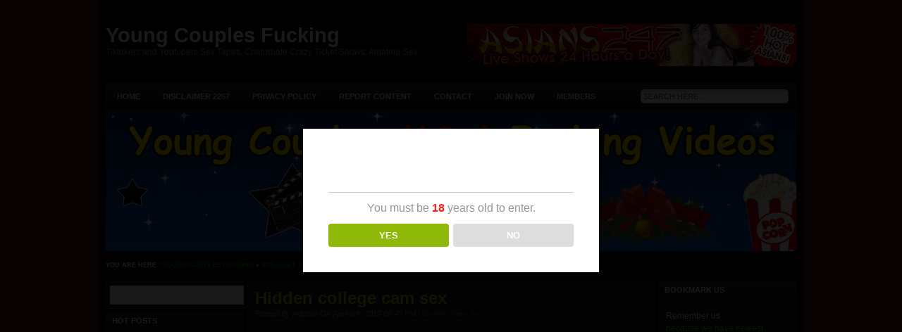

--- FILE ---
content_type: text/html; charset=UTF-8
request_url: http://www.young-couples.com/hidden-college-cam-sex/
body_size: 34202
content:
<!DOCTYPE html PUBLIC "-//W3C//DTD XHTML 1.0 Transitional//EN" "http://www.w3.org/TR/xhtml1/DTD/xhtml1-transitional.dtd"><html xmlns="http://www.w3.org/1999/xhtml" lang="en-US">
<head>
<meta http-equiv="Content-Type" content="text/html; charset=UTF-8" />
<title>Hidden college cam sex | Young Couples Fucking</title>
<link href="http://www.young-couples.com/wp-content/themes/shena/style.css" rel="stylesheet" type="text/css" />
<link href="http://www.young-couples.com/wp-content/themes/shena/css/dropmenu.css" rel="stylesheet" type="text/css" />
<link href="http://www.young-couples.com/wp-content/themes/shena/css/comments.css" rel="stylesheet" type="text/css" /> 
 
<link rel="profile" href="http://gmpg.org/xfn/11" />
<link rel="pingback" href="http://www.young-couples.com/xmlrpc.php" />
<script type="text/javascript" src="http://www.young-couples.com/wp-content/themes/shena/js/dropmenu.jquery.js"></script>  
<script type="text/javascript" src="http://www.young-couples.com/wp-content/themes/shena/js/dropmenu.js"></script>   
 
<script type="text/javascript" src="http://s7.addthis.com/js/250/addthis_widget.js"></script>
		<script type="text/javascript">
			window._wpemojiSettings = {"baseUrl":"https:\/\/s.w.org\/images\/core\/emoji\/72x72\/","ext":".png","source":{"concatemoji":"http:\/\/www.young-couples.com\/wp-includes\/js\/wp-emoji-release.min.js?ver=4.5.32"}};
			!function(e,o,t){var a,n,r;function i(e){var t=o.createElement("script");t.src=e,t.type="text/javascript",o.getElementsByTagName("head")[0].appendChild(t)}for(r=Array("simple","flag","unicode8","diversity"),t.supports={everything:!0,everythingExceptFlag:!0},n=0;n<r.length;n++)t.supports[r[n]]=function(e){var t,a,n=o.createElement("canvas"),r=n.getContext&&n.getContext("2d"),i=String.fromCharCode;if(!r||!r.fillText)return!1;switch(r.textBaseline="top",r.font="600 32px Arial",e){case"flag":return r.fillText(i(55356,56806,55356,56826),0,0),3e3<n.toDataURL().length;case"diversity":return r.fillText(i(55356,57221),0,0),a=(t=r.getImageData(16,16,1,1).data)[0]+","+t[1]+","+t[2]+","+t[3],r.fillText(i(55356,57221,55356,57343),0,0),a!=(t=r.getImageData(16,16,1,1).data)[0]+","+t[1]+","+t[2]+","+t[3];case"simple":return r.fillText(i(55357,56835),0,0),0!==r.getImageData(16,16,1,1).data[0];case"unicode8":return r.fillText(i(55356,57135),0,0),0!==r.getImageData(16,16,1,1).data[0]}return!1}(r[n]),t.supports.everything=t.supports.everything&&t.supports[r[n]],"flag"!==r[n]&&(t.supports.everythingExceptFlag=t.supports.everythingExceptFlag&&t.supports[r[n]]);t.supports.everythingExceptFlag=t.supports.everythingExceptFlag&&!t.supports.flag,t.DOMReady=!1,t.readyCallback=function(){t.DOMReady=!0},t.supports.everything||(a=function(){t.readyCallback()},o.addEventListener?(o.addEventListener("DOMContentLoaded",a,!1),e.addEventListener("load",a,!1)):(e.attachEvent("onload",a),o.attachEvent("onreadystatechange",function(){"complete"===o.readyState&&t.readyCallback()})),(a=t.source||{}).concatemoji?i(a.concatemoji):a.wpemoji&&a.twemoji&&(i(a.twemoji),i(a.wpemoji)))}(window,document,window._wpemojiSettings);
		</script>
		<style type="text/css">
img.wp-smiley,
img.emoji {
	display: inline !important;
	border: none !important;
	box-shadow: none !important;
	height: 1em !important;
	width: 1em !important;
	margin: 0 .07em !important;
	vertical-align: -0.1em !important;
	background: none !important;
	padding: 0 !important;
}
</style>
<link rel='stylesheet' id='NextGEN-css'  href='http://www.young-couples.com/wp-content/plugins/nextgen-gallery/css/nggallery.css?ver=1.0.0' type='text/css' media='screen' />
<link rel='stylesheet' id='shutter-css'  href='http://www.young-couples.com/wp-content/plugins/nextgen-gallery/shutter/shutter-reloaded.css?ver=1.3.4' type='text/css' media='screen' />
<link rel='stylesheet' id='contact-form-7-css'  href='http://www.young-couples.com/wp-content/plugins/contact-form-7/includes/css/styles.css?ver=4.5' type='text/css' media='all' />
<link rel='stylesheet' id='dispensary-age-verification-css'  href='http://www.young-couples.com/wp-content/plugins/dispensary-age-verification/public/css/dispensary-age-verification-public.min.css?ver=2.9.0' type='text/css' media='all' />
<script type='text/javascript'>
/* <![CDATA[ */
var shutterSettings = {"msgLoading":"L O A D I N G","msgClose":"Click to Close","imageCount":"1"};
/* ]]> */
</script>
<script type='text/javascript' src='http://www.young-couples.com/wp-content/plugins/nextgen-gallery/shutter/shutter-reloaded.js?ver=1.3.3'></script>
<script type='text/javascript' src='http://www.young-couples.com/wp-includes/js/jquery/jquery.js?ver=1.12.4'></script>
<script type='text/javascript' src='http://www.young-couples.com/wp-includes/js/jquery/jquery-migrate.min.js?ver=1.4.1'></script>
<script type='text/javascript' src='http://www.young-couples.com/wp-content/plugins/nextgen-gallery/js/jquery.cycle.all.min.js?ver=2.9995'></script>
<script type='text/javascript' src='http://www.young-couples.com/wp-content/plugins/nextgen-gallery/js/ngg.slideshow.min.js?ver=1.06'></script>
<script type='text/javascript' src='http://www.young-couples.com/wp-content/plugins/dispensary-age-verification/public/js/js.cookie.js?ver=2.9.0'></script>
<script type='text/javascript'>
/* <![CDATA[ */
var object_name = {"bgImage":"","minAge":"18","imgLogo":"","title":"Age Verification","copy":"You must be [age] years old to enter.","btnYes":"YES","btnNo":"NO","successTitle":"Success!","successText":"You are now being redirected back to the site ...","successMessage":"","failTitle":"Sorry!","failText":"You are not old enough to view the site ...","messageTime":"","redirectOnFail":"","beforeContent":"","afterContent":""};
/* ]]> */
</script>
<script type='text/javascript' src='http://www.young-couples.com/wp-content/plugins/dispensary-age-verification/public/js/dispensary-age-verification-public.js?ver=2.9.0'></script>
<link rel='https://api.w.org/' href='http://www.young-couples.com/wp-json/' />
<link rel="EditURI" type="application/rsd+xml" title="RSD" href="http://www.young-couples.com/xmlrpc.php?rsd" />
<link rel="wlwmanifest" type="application/wlwmanifest+xml" href="http://www.young-couples.com/wp-includes/wlwmanifest.xml" /> 
<link rel='prev' title='Sucking big dick video' href='http://www.young-couples.com/448/' />
<link rel='next' title='Sucking dick on webcam' href='http://www.young-couples.com/sucking-dick-on-webcam/' />
<link rel="canonical" href="http://www.young-couples.com/hidden-college-cam-sex/" />
<link rel='shortlink' href='http://www.young-couples.com/?p=452' />
<link rel="alternate" type="application/json+oembed" href="http://www.young-couples.com/wp-json/oembed/1.0/embed?url=http%3A%2F%2Fwww.young-couples.com%2Fhidden-college-cam-sex%2F" />
<link rel="alternate" type="text/xml+oembed" href="http://www.young-couples.com/wp-json/oembed/1.0/embed?url=http%3A%2F%2Fwww.young-couples.com%2Fhidden-college-cam-sex%2F&#038;format=xml" />
        <style type="text/css">
        .avwp-av-overlay {
            background-image: url();
            background-repeat: no-repeat;
            background-position: center;
            background-size: cover;
            background-attachment: fixed;
            box-sizing: border-box;
        }
        .avwp-av {
            box-shadow: none;
        }
        </style>
    <!-- <meta name="NextGEN" version="1.9.3" /> -->
<link rel="icon" href="http://www.young-couples.com/wp-content/uploads/2016/08/cropped-yc-2-32x32.png" sizes="32x32" />
<link rel="icon" href="http://www.young-couples.com/wp-content/uploads/2016/08/cropped-yc-2-192x192.png" sizes="192x192" />
<link rel="apple-touch-icon-precomposed" href="http://www.young-couples.com/wp-content/uploads/2016/08/cropped-yc-2-180x180.png" />
<meta name="msapplication-TileImage" content="http://www.young-couples.com/wp-content/uploads/2016/08/cropped-yc-2-270x270.png" />
<style type="text/css">#custom-header {
	padding: 0px;
	width: 100%;
	margin-top: 0px;
	margin-right: 0px;
	margin-bottom: 0px;
	margin-left: 0px;
	height: 200px;
	text-align: center;
	display: block;
	clear: both;
	overflow: hidden;
	background-image: url(http://www.young-couples.com/wp-content/uploads/2014/12/bannerchr.jpg);
	background-repeat: no-repeat;
	background-position: center top;
}
</style></head>

<body class="single single-post postid-452 single-format-standard">

<div id="wrapper">
<div id="container">

<div id="header">
<div id="siteinfo">
<div id="site-title">
<a href="http://www.young-couples.com/" title="Young Couples Fucking" rel="home">Young Couples Fucking</a>
</div>
<div id="site-description">Tiktokers and Youtubers Sex Tapes, Chaturbate Crazy Ticket Shows, Amateur Sex</div></div><!-- SITEINFO END -->
<div id="topbanner">
<a href="http://stats.camdough.com/abc_stats.php?wid=100318&cid=103&rid=1&vanity=2131" target="_blank"><img src="http://banners.camdough.com/x1/asians247/468x60.jpg" width="468" height="60" border="0"></a>
</div><!-- TOPBANNER END -->
<div class="clearfix"></div>
</div><!-- HEADER END -->

<div id="navigation">
	<ul id="dropmenu">
<li id="page_item"><a href="http://www.young-couples.com" title="Home">Home</a></li>
<li class="page_item page-item-755"><a href="http://www.young-couples.com/2257-2/">Disclaimer 2257</a></li>
<li class="page_item page-item-817"><a href="http://www.young-couples.com/broken-link/">Privacy policy</a></li>
<li class="page_item page-item-795"><a href="http://www.young-couples.com/report-file/">Report content</a></li>
<li class="page_item page-item-534"><a href="http://www.young-couples.com/contact-us/">Contact</a></li>
<li class="page_item page-item-1237"><a href="http://www.young-couples.com/download/">Join now</a></li>
<li class="page_item page-item-1299"><a href="http://www.young-couples.com/members/">members</a></li>
</ul>
<div id="topsearch">
<form method="get" id="searchform" action="http://www.young-couples.com/">
<input type="text" name="s" id="s" value="Search Here..." onfocus="if (this.value == 'Search Here...') {this.value = '';}" onblur="if (this.value == '') {this.value = 'Search Here...';}" />
<input type="submit" id="searchsubmit" value="Search" />
</form>
</div><!-- TOPSEARCH END -->
<div class="clearfix"></div>
</div><!-- NAVIGATION END -->

<div id="custom-header"></div>

<div id="main">
<div class="innerwrap">
<div id="breadcrumbs"><span>You are here&nbsp;: <a href="http://www.young-couples.com" title="Young Couples Fucking">Young Couples Fucking</a> &raquo; <a href="http://www.young-couples.com/category/full-videos/" title="View all posts in Straight teen sex" >Straight teen sex</a>  &raquo; Hidden college cam sex</span></div>
 
<div id="sidebar1">
<div id="sidebarinner1">
<ul class="sidebar_list">
<li id="search-2" class="widget widget_search"><form role="search" method="get" id="searchform" class="searchform" action="http://www.young-couples.com/">
				<div>
					<label class="screen-reader-text" for="s">Search for:</label>
					<input type="text" value="" name="s" id="s" />
					<input type="submit" id="searchsubmit" value="Search" />
				</div>
			</form></li><li id="advancedrandomposts-2" class="widget widget_advancedrandomposts"><h6>Hot Posts</h6><ul class="advanced-random-posts"><li><a href="http://www.young-couples.com/amateur-teen-3some/" title="Amateur teen 3some" ><img src="http://www.young-couples.com/wp-content/uploads/2016/04/boy-jerking-off-while-his-friend-is-fucking-6-150x150.jpg" title="Amateur teen 3some" class="random-posts-thumb"  />Amateur teen 3some</a></li>
<li><a href="http://www.young-couples.com/horny-amateur-boy-fucks-girl/" title="Horny amateur boy fucks girl" ><img src="http://www.young-couples.com/wp-content/uploads/2016/11/amateur-pervert-18yo-boy-fucking-girl2-150x150.jpg" title="Horny amateur boy fucks girl" class="random-posts-thumb"  />Horny amateur boy fucks girl</a></li>
<li><a href="http://www.young-couples.com/riding-and-sucking-huge-teen-cock/" title="Riding and sucking huge teen cock" ><img src="http://www.young-couples.com/wp-content/uploads/2020/10/Tall-dude-fucking-slim-horny-girl-2-150x150.jpg" title="Riding and sucking huge teen cock" class="random-posts-thumb"  />Riding and sucking huge teen cock</a></li>
<li><a href="http://www.young-couples.com/amateur-3some-fucking-hot-vid/" title="Amateur 3some fucking hot vid" ><img src="http://www.young-couples.com/wp-content/uploads/2022/06/Insta-influencers-and-best-friends-fucking-some-slut-6-150x150.jpg" title="Amateur 3some fucking hot vid" class="random-posts-thumb"  />Amateur 3some fucking hot vid</a></li>
<li><a href="http://www.young-couples.com/tiktoker-cumming-2/" title="Tiktoker cumming" ><img src="http://www.young-couples.com/wp-content/uploads/2024/07/tiktoker-fucking-her-Throat-92-150x150.jpg" title="Tiktoker cumming" class="random-posts-thumb"  />Tiktoker cumming</a></li>
<li><a href="http://www.young-couples.com/crazy-tiket-show/" title="Crazy Tiket Show" ><img src="http://www.young-couples.com/wp-content/uploads/2021/04/CB-Crazy-Tiket-Show-1-150x150.jpg" title="Crazy Tiket Show" class="random-posts-thumb"  />Crazy Tiket Show</a></li>
<li><a href="http://www.young-couples.com/sweet-amateur-boy-and-girl-fucking-hard/" title="Sweet amateur boy and girl fucking hard" ><img src="http://www.young-couples.com/wp-content/uploads/2016/10/amateur-usa-teens-fucking-video-3-150x150.jpg" title="Sweet amateur boy and girl fucking hard" class="random-posts-thumb"  />Sweet amateur boy and girl fucking hard</a></li>
<li><a href="http://www.young-couples.com/young-fit-couple-fucking/" title="Young fit couple fucking" ><img src="http://www.young-couples.com/wp-content/uploads/2014/09/horny-couple-fucking-on-cam-2-150x150.jpg" title="Young fit couple fucking" class="random-posts-thumb"  />Young fit couple fucking</a></li>
<li><a href="http://www.young-couples.com/first-male-blowjob-collab/" title="First male blowjob collab" ><img src="http://www.young-couples.com/wp-content/uploads/2023/11/FIRST-MALE-BLOWJOB-COLLAB-Tiktoker-94-150x150.jpg" title="First male blowjob collab" class="random-posts-thumb"  />First male blowjob collab</a></li>
<li><a href="http://www.young-couples.com/129/" title="Real teen vids" ><img src="http://www.young-couples.com/wp-content/uploads/2012/03/canbj2-150x150.jpg" title="Real teen vids" class="random-posts-thumb"  />Real teen vids</a></li>
<li><a href="http://www.young-couples.com/cute-teen-couple-fucking-2/" title="Cute teen couple fucking" ><img src="http://www.young-couples.com/wp-content/uploads/2020/02/Cute-teen-couple-fucking-home-alone-8-150x150.jpg" title="Cute teen couple fucking" class="random-posts-thumb"  />Cute teen couple fucking</a></li>
<li><a href="http://www.young-couples.com/two-boys-blowjob-2/" title="Two boys blowjob" ><img src="http://www.young-couples.com/wp-content/uploads/2013/02/two-boys-cam-8-150x150.jpg" title="Two boys blowjob" class="random-posts-thumb"  />Two boys blowjob</a></li>
<li><a href="http://www.young-couples.com/sex-tape-5/" title="Sex tape" ><img src="http://www.young-couples.com/wp-content/uploads/2024/01/Tiktok-Sex-tape-92-150x150.jpg" title="Sex tape" class="random-posts-thumb"  />Sex tape</a></li>
<li><a href="http://www.young-couples.com/hot-girl-sucking-big-teen-cock/" title="Hot girl sucking big teen cock" ><img src="http://www.young-couples.com/wp-content/uploads/2018/10/girl-sucking-her-bf-big-teen-cock-Crazy-ticket-show-6-150x150.jpg" title="Hot girl sucking big teen cock" class="random-posts-thumb"  />Hot girl sucking big teen cock</a></li>
<li><a href="http://www.young-couples.com/two-gay-dudes-sucking-straight-dick/" title="Two gay dudes sucking straight dick" >Two gay dudes sucking straight dick</a></li>
<li><a href="http://www.young-couples.com/teen-tiktoker-gay-friend-sucking-his-dick-%f0%9f%92%a8%f0%9f%8c%b6%ef%b8%8f/" title="Teen Tiktoker gay friend sucking his dick! 💨🌶️" ><img src="http://www.young-couples.com/wp-content/uploads/2025/05/Str8-Tiktoker-gay-video-gay-friend-sucking-his-dick-95-150x150.jpg" title="Teen Tiktoker gay friend sucking his dick! 💨🌶️" class="random-posts-thumb"  />Teen Tiktoker gay friend sucking his dick! 💨🌶️</a></li>
<li><a href="http://www.young-couples.com/amateur-fuck-on-party/" title="Amateur fuck on party" ><img src="http://www.young-couples.com/wp-content/uploads/2018/01/Horny-dude-fucks-hard-some-thai-slut-on-party-8-150x150.jpg" title="Amateur fuck on party" class="random-posts-thumb"  />Amateur fuck on party</a></li>
<li><a href="http://www.young-couples.com/hot-amateur-4some/" title="Hot amateur 4some" ><img src="http://www.young-couples.com/wp-content/uploads/2018/11/Hot-amateur-4some-Crazy-Ticket-Show-2-150x150.jpg" title="Hot amateur 4some" class="random-posts-thumb"  />Hot amateur 4some</a></li>
<li><a href="http://www.young-couples.com/my-first-sex-tape-%f0%9f%94%a5%f0%9f%8c%b6%ef%b8%8f/" title="My First Sex Tape! 🔥🌶️" ><img src="http://www.young-couples.com/wp-content/uploads/2025/04/My-First-Sex-Tape-93-150x150.jpg" title="My First Sex Tape! 🔥🌶️" class="random-posts-thumb"  />My First Sex Tape! 🔥🌶️</a></li>
<li><a href="http://www.young-couples.com/youtuber-fucking-pussy-and-sucking/" title="Youtuber fucking pussy and sucking" ><img src="http://www.young-couples.com/wp-content/uploads/2022/04/b9-150x150.jpg" title="Youtuber fucking pussy and sucking" class="random-posts-thumb"  />Youtuber fucking pussy and sucking</a></li>
</ul></li></ul><!-- SIDEBARLIST END -->
</div><!-- SIDEBARINNER1 END -->
</div><!-- SIDEBAR1 END -->
<div id="content">
<div id="contentinner">

<div id="post-entry">



<div class="post-meta" id="post-452">
<h1>Hidden college cam sex</h1>
<div class="post-date">
Posted by addmin on April 6th, 2012 06:40 PM | <a href="http://www.young-couples.com/category/full-videos/" rel="category tag">Straight teen sex</a>&nbsp;&nbsp;</div><!-- POST DATE END -->
<div class="social"><div class="addthis_toolbox addthis_default_style"
addthis:url="http://www.young-couples.com/hidden-college-cam-sex/"
addthis:title="Hidden college cam sex"
addthis:description="
College boys set up hidden cam before some slut girl comes to their friend's room for some dick
&nbsp;
→ Download Video ← ">
  <a class="addthis_button_facebook"></a>
  <a class="addthis_button_twitter"></a>
  <a class="addthis_button_delicious"></a>
  <a class="addthis_button_digg"></a>
  <a class="addthis_button_stumbleupon"></a>
  <a class="addthis_button_reddit"></a>
  <a class="addthis_button_email"></a>
  <a class="addthis_button_compact"></a>
</div></div><!-- SOCIAL END --><div class="post-content">

<div class="ngg-galleryoverview" id="ngg-gallery-135-452">

	<!-- Slideshow link -->
	<div class="slideshowlink">
		<a class="slideshowlink" href="/hidden-college-cam-sex/?show=slide">
			[Show as slideshow]		</a>
	</div>

	
	<!-- Thumbnails -->
		
	<div id="ngg-image-724" class="ngg-gallery-thumbnail-box" style="width:33%;" >
		<div class="ngg-gallery-thumbnail" >
			<a href="http://www.young-couples.com/wp-content/gallery/collegehidden/e1.jpg" title=" " class="shutterset_set_135" >
								<img title="e1" alt="e1" src="http://www.young-couples.com/wp-content/gallery/collegehidden/thumbs/thumbs_e1.jpg" width="180" height="135" />
							</a>
		</div>
	</div>
	
		
 		
	<div id="ngg-image-725" class="ngg-gallery-thumbnail-box" style="width:33%;" >
		<div class="ngg-gallery-thumbnail" >
			<a href="http://www.young-couples.com/wp-content/gallery/collegehidden/e2.jpg" title=" " class="shutterset_set_135" >
								<img title="e2" alt="e2" src="http://www.young-couples.com/wp-content/gallery/collegehidden/thumbs/thumbs_e2.jpg" width="180" height="135" />
							</a>
		</div>
	</div>
	
		
 		
	<div id="ngg-image-726" class="ngg-gallery-thumbnail-box" style="width:33%;" >
		<div class="ngg-gallery-thumbnail" >
			<a href="http://www.young-couples.com/wp-content/gallery/collegehidden/e3.jpg" title=" " class="shutterset_set_135" >
								<img title="e3" alt="e3" src="http://www.young-couples.com/wp-content/gallery/collegehidden/thumbs/thumbs_e3.jpg" width="180" height="120" />
							</a>
		</div>
	</div>
	
				<br style="clear: both" />
	
 		
	<div id="ngg-image-727" class="ngg-gallery-thumbnail-box" style="width:33%;" >
		<div class="ngg-gallery-thumbnail" >
			<a href="http://www.young-couples.com/wp-content/gallery/collegehidden/e5.jpg" title=" " class="shutterset_set_135" >
								<img title="e5" alt="e5" src="http://www.young-couples.com/wp-content/gallery/collegehidden/thumbs/thumbs_e5.jpg" width="180" height="135" />
							</a>
		</div>
	</div>
	
		
 		
	<div id="ngg-image-728" class="ngg-gallery-thumbnail-box" style="width:33%;" >
		<div class="ngg-gallery-thumbnail" >
			<a href="http://www.young-couples.com/wp-content/gallery/collegehidden/e6.jpg" title=" " class="shutterset_set_135" >
								<img title="e6" alt="e6" src="http://www.young-couples.com/wp-content/gallery/collegehidden/thumbs/thumbs_e6.jpg" width="180" height="135" />
							</a>
		</div>
	</div>
	
		
 		
	<div id="ngg-image-729" class="ngg-gallery-thumbnail-box" style="width:33%;" >
		<div class="ngg-gallery-thumbnail" >
			<a href="http://www.young-couples.com/wp-content/gallery/collegehidden/e7.jpg" title=" " class="shutterset_set_135" >
								<img title="e7" alt="e7" src="http://www.young-couples.com/wp-content/gallery/collegehidden/thumbs/thumbs_e7.jpg" width="180" height="135" />
							</a>
		</div>
	</div>
	
				<br style="clear: both" />
	
 	 	
	<!-- Pagination -->
 	<div class='ngg-clear'></div>
 	
</div>


<h3><span style="color: #33cccc;">College boys set up hidden cam before some slut girl comes to their friend&#8217;s room for some dick</span></h3>
<p>&nbsp;</p>
<h1><a href="http://www.young-couples.com/download/"><span style="color: #ff6600;">→ Download Video ←</span></a></h1>
</div><!-- POST CONTENT END -->
<div class="post-tags">Tags:&nbsp;<a href="http://www.young-couples.com/tag/college/" rel="tag">college</a>, <a href="http://www.young-couples.com/tag/dorm/" rel="tag">dorm</a>, <a href="http://www.young-couples.com/tag/fucking/" rel="tag">fucking</a>, <a href="http://www.young-couples.com/tag/hidden-cam/" rel="tag">hidden cam</a></div><div class="social"><div class="addthis_toolbox addthis_default_style addthis_32x32_style"
addthis:url="http://www.young-couples.com/hidden-college-cam-sex/"
addthis:title="Hidden college cam sex"
addthis:description="
College boys set up hidden cam before some slut girl comes to their friend's room for some dick
&nbsp;
→ Download Video ← ">
  <a class="addthis_button_facebook"></a>
  <a class="addthis_button_twitter"></a>
  <a class="addthis_button_delicious"></a>
  <a class="addthis_button_digg"></a>
  <a class="addthis_button_stumbleupon"></a>
  <a class="addthis_button_reddit"></a>
  <a class="addthis_button_email"></a>
  <a class="addthis_button_compact"></a>
</div></div><!-- SOCIAL END --></div><!-- POST META 452 END -->




</div><!-- POST ENTRY END -->

<div id="post-navigator-single">
<div class="alignleft">&laquo;&nbsp;<a href="http://www.young-couples.com/448/" rel="prev">Sucking big dick video</a></div>
<div class="alignright"><a href="http://www.young-couples.com/sucking-dick-on-webcam/" rel="next">Sucking dick on webcam</a>&nbsp;&raquo;</div>
<div class="clearfix"></div>
</div>


<div class="clearfix"></div>
</div><!-- CONTENTINNER END -->
</div><!-- CONTENT END -->

<div id="sidebar">
<div id="sidebarinner">

<ul class="sidebar_list">

<li id="text-3" class="widget widget_text"><h6>Bookmark us</h6>			<div class="textwidget"><p>Remember us<br />
<FONT COLOR="31F817">because we have newest videos on net !</FONT></p>
</div>
		</li><li id="categories-2" class="widget widget_categories"><h6>Categories</h6>		<ul>
	<li class="cat-item cat-item-5"><a href="http://www.young-couples.com/category/gay-or-gaystr8-sex-videos/" title="Gay or Gay and Straight boys sex videos">Gay videos</a> (824)
</li>
	<li class="cat-item cat-item-6"><a href="http://www.young-couples.com/category/group-teen-sex-videos/" title="Group teen sex videos (3 or more)">Group str8 sex</a> (249)
</li>
	<li class="cat-item cat-item-4"><a href="http://www.young-couples.com/category/full-videos/" title="Str8 teen amateur sex videos">Straight teen sex</a> (1,345)
</li>
		</ul>
</li><li id="text-7" class="widget widget_text"><h6>FIRST TIME SUCKING DICK</h6>			<div class="textwidget"><a href="http://www.young-couples.com/sucking-dick-first-time-2/">
<img src="http://www.young-couples.com/wp-content/uploads/2014/01/firsttimebj.jpg" border="1" bordercolor="00FF00">
</a></div>
		</li><li id="advancedrandomposts-4" class="widget widget_advancedrandomposts"><h6>Hot Videos</h6><ul class="advanced-random-posts"><li><a href="http://www.young-couples.com/big-fucking-dick-fucking-pussy/" title="Big fucking dick fucking pussy" ><img src="http://www.young-couples.com/wp-content/uploads/2017/06/Kickboxer-lad-with-huge-dick-fucking-some-hot-teen-chick-1-150x150.jpg" title="Big fucking dick fucking pussy" class="random-posts-thumb"  />Big fucking dick fucking pussy</a></li>
<li><a href="http://www.young-couples.com/watch-him-get-his-ass-ate-by-a-guy%f0%9f%a4%90/" title="Watch him get his ass ate by a guy🤐" ><img src="http://www.young-couples.com/wp-content/uploads/2023/10/Gay-friend-from-high-school-and-always-wanted-to-get-freaky-with-him-92-150x150.jpg" title="Watch him get his ass ate by a guy🤐" class="random-posts-thumb"  />Watch him get his ass ate by a guy🤐</a></li>
<li><a href="http://www.young-couples.com/teens-fucking-on-cam-hard/" title="Teens fucking on cam hard" ><img src="http://www.young-couples.com/wp-content/uploads/2018/09/Horny-amateur-teens-fucking-hard-on-cam-4-150x150.jpg" title="Teens fucking on cam hard" class="random-posts-thumb"  />Teens fucking on cam hard</a></li>
<li><a href="http://www.young-couples.com/big-teen-cock-fucking-pussy/" title="Big teen cock fucking pussy" ><img src="http://www.young-couples.com/wp-content/uploads/2022/11/Hot-18yo-Youtuber-fucking-this-slut-9-150x150.jpg" title="Big teen cock fucking pussy" class="random-posts-thumb"  />Big teen cock fucking pussy</a></li>
<li><a href="http://www.young-couples.com/hot-pussies-fucked-hard-foursome/" title="Hot pussies fucked hard foursome" ><img src="http://www.young-couples.com/wp-content/uploads/2019/11/Two-friends-fucking-girls-and-cumming-all-over-them-2-150x150.jpg" title="Hot pussies fucked hard foursome" class="random-posts-thumb"  />Hot pussies fucked hard foursome</a></li>
<li><a href="http://www.young-couples.com/two-straight-friends-having-fun-on-cam/" title="Two straight friends having fun on cam" ><img src="http://www.young-couples.com/wp-content/uploads/2016/01/two-hot-straight-and-bi-friends-jerking-5-150x150.jpg" title="Two straight friends having fun on cam" class="random-posts-thumb"  />Two straight friends having fun on cam</a></li>
<li><a href="http://www.young-couples.com/fucking-pussy-and-cumming-2/" title="Fucking pussy and cumming 🌶️🍆💦" ><img src="http://www.young-couples.com/wp-content/uploads/2024/02/New-9-min-sex-tape-Tiktoker-fucking-her-pussy-and-cumming-all-over-her-92-150x150.jpg" title="Fucking pussy and cumming 🌶️🍆💦" class="random-posts-thumb"  />Fucking pussy and cumming 🌶️🍆💦</a></li>
<li><a href="http://www.young-couples.com/sweet-teens-fucking-2/" title="Sweet teens fucking" ><img src="http://www.young-couples.com/wp-content/uploads/2017/09/18yo-spanish-teen-boy-with-big-cock-fucking-his-horny-girl-2-150x150.jpg" title="Sweet teens fucking" class="random-posts-thumb"  />Sweet teens fucking</a></li>
<li><a href="http://www.young-couples.com/party-time/" title="Party time" ><img src="http://www.young-couples.com/wp-content/uploads/2018/08/Gay-boy-with-females-getting-his-cock-sucked-6-150x150.jpg" title="Party time" class="random-posts-thumb"  />Party time</a></li>
<li><a href="http://www.young-couples.com/youtuber-riding-dildo/" title="Youtuber riding dildo" ><img src="http://www.young-couples.com/wp-content/uploads/2024/06/Hot-str8-Youtuber-fuck-him-self-with-whole-hand-and-riding-dildo-92-150x150.jpg" title="Youtuber riding dildo" class="random-posts-thumb"  />Youtuber riding dildo</a></li>
<li><a href="http://www.young-couples.com/first-sex-tape-collab/" title="First sex tape collab" ><img src="http://www.young-couples.com/wp-content/uploads/2023/05/Teens-sex-tape-collab-92-150x150.jpg" title="First sex tape collab" class="random-posts-thumb"  />First sex tape collab</a></li>
<li><a href="http://www.young-couples.com/the-biggest-dick-she-have-ever-taken%f0%9f%98%8d/" title="The biggest dick she have ever taken😍" ><img src="http://www.young-couples.com/wp-content/uploads/2023/12/New-Tiktoker-sex-video-92-150x150.jpg" title="The biggest dick she have ever taken😍" class="random-posts-thumb"  />The biggest dick she have ever taken😍</a></li>
<li><a href="http://www.young-couples.com/jerking-and-cumming-together%f0%9f%92%a6/" title="Jerking and cumming together💦" ><img src="http://www.young-couples.com/wp-content/uploads/2024/05/Long-neck-jerking-and-cumming-together-with-his-cousin-99-150x150.jpg" title="Jerking and cumming together💦" class="random-posts-thumb"  />Jerking and cumming together💦</a></li>
<li><a href="http://www.young-couples.com/roomate-sucking-big-dick-in-dorm/" title="Roomate sucking big dick in Dorm" ><img src="http://www.young-couples.com/wp-content/uploads/2012/03/y05-150x150.jpg" title="Roomate sucking big dick in Dorm" class="random-posts-thumb"  />Roomate sucking big dick in Dorm</a></li>
<li><a href="http://www.young-couples.com/anal-fucking/" title="Anal fucking" ><img src="http://www.young-couples.com/wp-content/uploads/2012/04/d5-150x150.jpg" title="Anal fucking" class="random-posts-thumb"  />Anal fucking</a></li>
<li><a href="http://www.young-couples.com/huge-cock-blowjob/" title="Huge Cock Blowjob 👄🍆" ><img src="http://www.young-couples.com/wp-content/uploads/2024/05/Teen-Body-Workout-Influencer-huge-cock-blowjob-9-150x150.jpg" title="Huge Cock Blowjob 👄🍆" class="random-posts-thumb"  />Huge Cock Blowjob 👄🍆</a></li>
</ul></li><li id="text-9" class="widget widget_text"><h6>How to cancel a subscription</h6>			<div class="textwidget">You can cancel subscriptions at any time here:
<a title="support.ccbill.com" href="http://support.ccbill.com" target="_blank">http://support.ccbill.com</a></div>
		</li></ul><!-- SIDEBARLIST END -->
</div><!-- SIDEBARINNER END -->
</div><!-- SIDEBAR END -->

<div class="clearfix"></div>
</div><!-- INNERWRAP END -->
</div><!-- MAIN END -->

<div id="footer">
<div id="footer-left">
<div id="devlink">Shena WordPress Theme By <a href="http://www.allcelebritygossip.com/kim-kardarshian-superstar-tape/" target="_blank">Kim Kardashian sex tape</a></div><div id="credits"><a href="http://www.allcelebritygossip.com/watch-brittney-jones-sex-tape/" target="_blank">Ashton Kutcher sex tape</a> | <a href="http://www.kimkardashiantapes.org/" target="_blank">Kim Kardashian video</a> | <a href="http://www.jimihendrixsextape.net/" target="_blank">Jimi Hendrix sex tape</a></div>
</div><!-- FOOTER LEFT END -->
<div id="footer-right">
Copyright &copy; 2025. All Rights Reserved.
</div><!-- FOOTER RIGHT END -->
<div class="clearfix"></div>
        <script type="text/javascript">
            jQuery(document).ready(function($) {
                $.ageCheck({
                    "bgImage" : object_name.bgImage,
                    "minAge" : object_name.minAge,
                    "imgLogo" : object_name.imgLogo,
                    "title" : object_name.title,
                    "copy" : object_name.copy,
                    "btnYes" : object_name.btnYes,
                    "btnNo" : object_name.btnNo,
                    "redirectOnFail" : object_name.redirectOnFail,
                    "successTitle" : object_name.successTitle,
                    "successText" : object_name.successText,
                    "successMessage" : object_name.successMessage,
                    "failTitle" : object_name.failTitle,
                    "failText" : object_name.failText,
                    "messageTime" : object_name.messageTime,
                    "cookieDays" : object_name.cookieDays,
                    "adminDebug" : object_name.adminDebug,
                    "beforeContent" : object_name.beforeContent,
                    "afterContent" : object_name.afterContent
                });
            });
        </script>
        <a title="Report Content" href="https://www.young-couples.com/report-file/" target="_blank">Report Content</a>
<script type='text/javascript' src='http://www.young-couples.com/wp-content/plugins/contact-form-7/includes/js/jquery.form.min.js?ver=3.51.0-2014.06.20'></script>
<script type='text/javascript'>
/* <![CDATA[ */
var _wpcf7 = {"loaderUrl":"http:\/\/www.young-couples.com\/wp-content\/plugins\/contact-form-7\/images\/ajax-loader.gif","recaptcha":{"messages":{"empty":"Please verify that you are not a robot."}},"sending":"Sending ..."};
/* ]]> */
</script>
<script type='text/javascript' src='http://www.young-couples.com/wp-content/plugins/contact-form-7/includes/js/scripts.js?ver=4.5'></script>
<script type='text/javascript' src='http://www.young-couples.com/wp-includes/js/wp-embed.min.js?ver=4.5.32'></script>
</div><!-- FOOTER END -->

</div><!-- CONTAINER END -->
</div><!-- WRAPPER END -->

</body>
</html>

--- FILE ---
content_type: text/css
request_url: http://www.young-couples.com/wp-content/themes/shena/style.css
body_size: 30331
content:
/*
Site Name: www.Young-couples.com
ex former site: http://teen-couples.thumblogger.com
Description: Young amateur couples fucking
Tags:teen couples,young couples,college couples,fucking,having sex,cam4,stickam,caps,captures,recordings,videos
*/
html, body {
	font-family: Arial, Helvetica, sans-serif;
	margin: 0px;
	padding: 0px;
	width: 100%;
	height: auto;
	font-size: 1em;
	background-color: #4e1212;
	color: #FFFFFF;
}
.clearfix {
	clear: both;
}
.innerwrap {
	padding: 0px;
	clear: both;
	height: auto;
	width: auto;
	margin: 0px;
}
a:link, a:visited {
	text-decoration: none;
	color: #009900;

}
a:hover, a:active {
	text-decoration: none;
	color: #FFFFFF;
}
.alignleft, .attachment-alignleft {
	text-align: left;
	float: left;
}
.alignright, .attachment-alignright {
	text-align: right;
	float: right;
}
.center, .attachment-center {
	margin: 0px auto;
	clear: both;
}

.img img {
   max-width: 100%;
}
.img object, .img embed {
   width: 100%;
}
p img {
	padding: 0;
	max-width: 100%;
}
img.alignleft, img.attachment-alignleft {
	border: 5px solid #FFFFFF;
	padding: 0px;
	display: inline;
	margin-top: 7px;
	margin-right: 13px;
	margin-bottom: 7px;
	margin-left: 0px;
}
img.alignright, img.attachment-alignright {
	border: 5px solid #FFFFFF;
	padding: 0px;
	display: inline;
	margin-top: 7px;
	margin-right: 10px;
	margin-bottom: 0px;
	margin-left: 10px;
}
img.aligncenter, img.attachment-aligncenter {
	margin-top: 10px;
	margin-right: auto;
	margin-bottom: 10px;
	margin-left: auto;
	display: block;
	border: 5px solid #FFFFFF;
	padding: 0px;
	clear: both;
}
.aligncenter, div.aligncenter {
	display: block;
	margin-left: auto;
	margin-right: auto;
}
.wp-caption {
	text-align: center;
	background-color: #FFFFFF;
	margin: 10px;
	padding-top: 5px;
	border: 1px solid #D5D5D5;
}
.wp-caption img {
	margin: 0;
	padding: 0;
	border: 1px solid #D5D5D5;
}
.wp-caption p.wp-caption-text {
	font-size: 11px;
	line-height: 17px;
	margin: 0;
	color: #000000;
	padding-top: 5px;
	padding-right: 4px;
	padding-bottom: 5px;
	padding-left: 4px;
	text-shadow: none;
}
pre {
	padding: 10px;
	clear: both;
	width: auto;
	overflow: scroll;
	font-family: "Courier New", "MS Sans Serif", sans-serif, serif;
	color: #5B59BA;
	font-size: 13px;
	line-height: 22px;
	white-space: nowrap;
	border: 1px solid #d5d5d5;
	background-color: #FFFFFF;
	margin-top: 8px;
	margin-right: auto;
	margin-bottom: 8px;
	margin-left: auto;
	text-shadow: none;
}
em {
	font-style: italic;
}
code {
	font-family: "Courier New", "MS Sans Serif", sans-serif, serif;
	font-size: 1.025em;
}
form {
	margin: 0px;
	padding: 0px;
}
select {
	padding: 1px;
	font-weight: normal;
	width: 94%;
	border: 1px solid #DFDFDF;
	color: #000000;
	background: #FFFFFF;
	margin-top: 0px;
	margin-right: auto;
	margin-bottom: 10px;
	margin-left: auto;
	clear: both;
	height: auto;
	display: block;
	font-size: 12px;
}

blockquote p {
	line-height: 22px;
}

blockquote {
	margin: 15px 30px 0 10px;
	padding-left: 20px;
	color: #999999;
	border-left-width: 5px;
	border-left-style: solid;
	border-left-color: #999999;
}
blockquote cite {
	margin: 5px 0 0;
	display: block;
}
acronym, abbr, span.caps {
	cursor: help;
}

acronym, abbr {
	border-bottom: 1px dashed #999999;
}
#breadcrumbs {
	clear: both;
	height: auto;
	width: 100%;
	font-size: 9px;
	text-transform: uppercase;
	text-align: left;
	display: block;
	font-weight: bold;
	font-style: normal;
	padding-top: 15px;
	padding-right: 0px;
	padding-bottom: 2px;
	padding-left: 0px;
	text-shadow: 0px 1px 1px #000;
	border-bottom-width: 1px;
	border-bottom-style: dotted;
	border-bottom-color: #333333;
	margin-top: 0px;
	margin-right: 0px;
	margin-bottom: 15px;
	margin-left: 0px;
}
#breadcrumbs a {
	text-decoration: none;

}
#breadcrumbs a:hover {
	text-decoration: none;

}
#wrapper {
	padding: 0px;
	height: auto;
	width: 1000px;
	margin-top: 0px;
	margin-right: auto;
	margin-bottom: 0px;
	margin-left: auto;
	display: block;
	clear: both;
	background-color: #0e0202;
}
#container {
	padding: 10px;
	height: auto;
	width: auto;
	margin-top: 0px;
	margin-right: auto;
	margin-bottom: 0px;
	margin-left: auto;
}

#header {
	margin: 0px;
	padding: 0px;
	clear: both;
	height: auto;
	width: 100%;
}
#custom-header {}

#siteinfo {
	margin: 0px;
	float: left;
	height: auto;
	width: 49%;
	padding-top: 1.5em;
	padding-right: 0px;
	padding-bottom: 1.5em;
	padding-left: 0px;
	text-align: left;
	display: block;
	text-shadow: 0px 1px 1px #000;
}
#siteinfo a {
	color: #FFFFFF;
	text-decoration: none;

}
#siteinfo a:hover {
	text-decoration: none;
}
#siteinfo img {
	border: 0 none;
}
#siteinfo #site-title {
	font-size: 1.8em;
	margin: 0px;
	padding: 0px;
	clear: both;
	height: auto;
	width: 100%;
	font-weight: bold;
}
#siteinfo #site-description {
	font-size: 0.75em;
	margin: 0px;
	padding: 0px;
	clear: both;
	height: auto;
	width: 100%;
	color: #999999;
}
#topbanner {
	margin: 0px;
	float: right;
	height: auto;
	width: 49%;
	padding-top: 1.5em;
	padding-right: 0px;
	padding-bottom: 1.5em;
	padding-left: 0px;
	text-align: right;
	display: block;
}
#topbanner img {
	border: 0 none;
}
#navigation {
	margin: 0px;
	padding: 0px;
	clear: both;
	height: auto;
	width: auto;
	display: block;
	background-image: url(images/navbg.png);
	background-repeat: repeat-x;
	background-position: left top;
	border-top-width: 1px;
	border-right-width: 1px;
	border-bottom-width: 1px;
	border-left-width: 1px;
	border-top-style: none;
	border-right-style: solid;
	border-bottom-style: solid;
	border-left-style: solid;
	border-top-color: #292929;
	border-right-color: #292929;
	border-bottom-color: #292929;
	border-left-color: #292929;
}
#topsearch {
	padding: 0px;
	float: right;
	height: auto;
	width: 23%;
	text-align: right;
	display: block;
	margin-top: 0px;
	margin-right: 10px;
	margin-bottom: 0px;
	margin-left: 0px;
}
#topsearch #searchform {
	display: block;
	padding: 0px;
	clear: both;
	height: auto;
	width: 100%;
	margin-top: 9px;
	margin-right: 0px;
	margin-bottom: 0px;
	margin-left: 0px;
}
#topsearch #searchform #s {
	margin: 0px;
	padding: 3px;
	width: 90%;
	background-color: #FFFFFF;
	font-size: 11px;
	color: #494949;
	border: 1px solid #DADADA;
	-webkit-border-radius: 5px;
	-moz-border-radius: 5px;
	border-radius: 5px;
	text-transform: uppercase;
-webkit-box-shadow: inset 0px 5px 5px -5px #999;
-moz-box-shadow: inset 0px 5px 5px -5px #999;
box-shadow: inset 0px 5px 5px -5px #999; 
}
#topsearch #searchform #s:focus {}
#topsearch #searchform #searchsubmit {
	display: none;
}
#main {
	margin: 0px;
	padding: 0px;
	clear: both;
	height: auto;
	width: 100%;
}
#fullcontent {
	width: 100%;
	margin: 0px;
	height: auto;
	padding-top: 0px;
	padding-right: 0px;
	padding-bottom: 3em;
	padding-left: 0px;
	clear: both;
}
#content {
	float: left;
	width: 60%;
	margin: 0px;
	height: auto;
	padding-top: 0px;
	padding-right: 0px;
	padding-bottom: 3em;
	padding-left: 0px;
}
#contentinner {
	padding: 0px;
	height: auto;
	width: auto;
	margin-top: 0px;
	margin-right: 5px;
	margin-bottom: 0px;
	margin-left: 5px;
}
#sidebar1 {
	margin: 0px;
	float: left;
	height: auto;
	width: 20%;
	padding-top: 0px;
	padding-right: 0px;
	padding-bottom: 3em;
	padding-left: 0px;
}
#sidebarinner1 {
	margin: 0px;
	padding: 0px;
	height: auto;
	width: auto;
}
#sidebar {
	margin: 0px;
	float: right;
	height: auto;
	width: 20%;
	padding-top: 0px;
	padding-right: 0px;
	padding-bottom: 3em;
	padding-left: 0px;
}
#sidebarinner {
	margin: 0px;
	padding: 0px;
	height: auto;
	width: auto;
}
#featured {
	padding: 5px;
	height: auto;
	width: auto;
	margin-top: 0px;
	margin-right: 0px;
	margin-bottom: 10px;
	margin-left: 0px;
	clear: both;
	background-color: #191919;
	border: 1px solid #282828;
}

#featured #featured-title {
	width: auto;
	display: none;
	font-weight: bold;
	color: #FFFFFF;
	font-size: 15px;
	height: auto;
	clear: both;
	background-color: #2e2e2e;
	padding: 8px;
	margin: 0px;
	text-transform: uppercase;
	text-shadow: 0px 1px 1px #000;
}
#post-entry {
	margin: 0px;
	padding: 0px;
	clear: both;
	height: auto;
	width: 100%;
}
#post-entry .post-meta {
	clear: both;
	height: auto;
	width: auto;
	margin-top: 0px;
	margin-right: 0px;
	margin-bottom: 5px;
	margin-left: 0px;
	overflow: hidden;
	padding: 10px;
	background-color: #191919;
	border: 1px solid #282828;
	text-shadow: 0px 1px 1px #000;
}
#post-entry .post-meta h1, #post-entry .post-meta h2 {
	margin: 0px;
	padding: 0px;
	text-align: left;
	display: block;
	clear: both;
	height: auto;
	width: 100%;
	font-size: 24px;
	font-weight: bold;
	color: #bebe08;
	line-height: 26px;
}
#post-entry .post-meta h1#page {
	padding-bottom: 2px;
	border-bottom-width: 1px;
	border-bottom-style: solid;
	border-bottom-color: #282828;
}
#post-entry .post-meta .post-date {
	font-size: 11px;
	text-align: left;
	display: block;
	clear: both;
	height: auto;
	width: 100%;
	margin-top: 3px;
	margin-right: 0px;
	margin-bottom: 10px;
	margin-left: 0px;
	padding-top: 0px;
	padding-right: 0px;
	padding-bottom: 2px;
	padding-left: 0px;
	border-bottom-width: 1px;
	border-bottom-style: solid;
	border-bottom-color: #282828;
	font-style: italic;
	font-weight: normal;
	text-transform: capitalize;
	color: #828282;
}
#post-entry .post-meta .post-date a {
}
#post-entry .post-meta .post-date a:hover {
}
#post-entry .post-meta .post-tags {
	font-size: 12px;
	text-align: left;
	display: block;
	clear: both;
	height: auto;
	width: 100%;
	margin-top: 0px;
	margin-right: 0px;
	margin-bottom: 10px;
	margin-left: 0px;
	font-style: normal;
	font-weight: normal;
	text-transform: capitalize;
	color: #828282;
	padding: 0px;
}
#post-entry .post-meta .post-tags a {}
#post-entry .post-meta .post-tags a:hover {}
#post-entry .post-meta .post-content {
	margin: 0px;
	padding: 0px;
	display: block;
	clear: both;
	height: auto;
	width: 100%;
	font-size: 12px;
	line-height: 22px;
	overflow: hidden;
}
#post-entry .post-meta .readmore {
	float: right;
	text-align: center;
	padding: 0px;
	margin-top: 10px;
	margin-right: 8px;
	margin-bottom: 0px;
	margin-left: 0px;
	height: auto;
	width: auto;
	font-size: 10px;
	font-weight: bold;
	text-transform: uppercase;
}
#post-entry .post-meta .readmore a {
	color: #FFFFFF;
	text-decoration: none;
	display: block;
	padding-top: 5px;
	padding-right: 8px;
	padding-bottom: 5px;
	padding-left: 8px;
	text-shadow: 0px 1px 1px #000;
	-webkit-border-radius: 5px;
	-moz-border-radius: 5px;
	border-radius: 5px;
	background-color: #BE1615;
	-webkit-box-shadow: 0px 5px 5px -3px #333;
	-moz-box-shadow: 0px 5px 5px -3px #333;
	box-shadow: 0px 5px 5px -3px #333;
}
#post-entry .post-meta .readmore a:hover {
	text-decoration: underline;
}
#post-entry .post-meta .social {
	margin-bottom: 10px;
}
#post-navigator {
	clear: both;
	height: auto;
	width: 100%;
	display: block;
	margin-top: 0px;
	margin-right: auto;
	margin-bottom: 0px;
	margin-left: auto;
	font-size: 11px;
	font-weight: bold;
	text-shadow: 0px 1px 1px #000;
	padding-top: 1em;
	padding-right: 0px;
	padding-bottom: 1em;
	padding-left: 0px;
}

.wp-pagenavi {
	width: 100%;
	margin-top: 0px;
	margin-right: auto;
	margin-bottom: 0px;
	margin-left: auto;
	clear: both;
	text-align: right;
	padding-top: 1em;
	padding-right: 0px;
	padding-bottom: 1em;
	padding-left: 0px;
	height: auto;
}
.pages {
	width: auto;
	position: relative;
	height: auto;
	margin-top: 0px;
	margin-right: 3px;
	margin-bottom: 0px;
	margin-left: 0px;
	color: #FFFFFF;
	background-color: #262626;
	border-top-width: 0px;
	border-right-width: 0px;
	border-bottom-width: 0px;
	border-left-width: 0px;
	border-top-style: none;
	border-right-style: none;
	border-bottom-style: none;
	border-left-style: none;
	padding-top: 3px;
	padding-right: 8px;
	padding-bottom: 3px;
	padding-left: 8px;
	-webkit-border-radius: 5px;
	-moz-border-radius: 5px;
	border-radius: 5px;
}
.current {
	width: auto;
	position: relative;
	height: auto;
	margin: 0px;
	padding-top: 3px;
	padding-right: 8px;
	padding-bottom: 3px;
	padding-left: 8px;
	text-decoration: none;
	background-color: #BE1615;
	border-top-width: 0px;
	border-right-width: 0px;
	border-bottom-width: 0px;
	border-left-width: 0px;
	border-top-style: none;
	border-right-style: none;
	border-bottom-style: none;
	border-left-style: none;
	color: #FFFFFF;
	-webkit-border-radius: 5px;
	-moz-border-radius: 5px;
	border-radius: 5px;
}
.wp-pagenavi a {
	text-decoration: none;
	height: auto;
	width: auto;
	margin: 0px;
	padding-top: 3px;
	padding-right: 8px;
	padding-bottom: 3px;
	padding-left: 8px;
	display: inline;
	color: #FFFFFF;
	background-color: #262626;
	border-top-width: 0px;
	border-right-width: 0px;
	border-bottom-width: 0px;
	border-left-width: 0px;
	border-top-style: none;
	border-right-style: none;
	border-bottom-style: none;
	border-left-style: none;
	-webkit-border-radius: 5px;
	-moz-border-radius: 5px;
	border-radius: 5px;
}
.wp-pagenavi a:hover {
	color: #FFFFFF;
	text-decoration: none;
	background-color: #BE1615;
}
#post-navigator .alignleft a, #post-navigator .alignright a {
	color: #FFFFFF;
	margin: 0px;
	height: auto;
	width: auto;
	text-decoration: none;
	display: block;
	background-color: #262626;
	border-top-width: 0px;
	border-right-width: 0px;
	border-bottom-width: 0px;
	border-left-width: 0px;
	border-top-style: none;
	border-right-style: none;
	border-bottom-style: none;
	border-left-style: none;
	padding-top: 3px;
	padding-right: 8px;
	padding-bottom: 3px;
	padding-left: 8px;
	-webkit-border-radius: 5px;
	-moz-border-radius: 5px;
	border-radius: 5px;
}
#post-navigator .alignleft a:hover, #post-navigator .alignright a:hover {
	color: #FFFFFF;
	text-decoration: none;
	background-color: #BE1615;
}
#post-navigator-single {
	 width: 98%;
	font-size: 11px;
	margin-top: 1em;
	margin-right: auto;
	margin-bottom: 0px;
	margin-left: auto;
	clear: both;
	height: auto;
	display: block;
	color: #FFFFFF;
	padding-top: 0px;
	padding-right: 0px;
	padding-bottom: 1em;
	padding-left: 0px;
	text-shadow: 0px 1px 1px #000;
	font-weight: bold;
}
#post-navigator-single .alignleft {
	margin: 0px;
	padding: 0px;
	float: left;
	width: 45%;
	overflow: hidden;
	text-align: left;
	height: auto;
}
#post-navigator-single .alignright {
	margin: 0px;
	padding: 0px;
	float: right;
	width: 45%;
	overflow: hidden;
	text-align: right;
	height: auto;
}
#post-navigator-single a {
	color: #FFFFFF;
	text-decoration: none;
}
#post-navigator-single a:hover {
	color: #BE1615;
	text-decoration: underline;
}
ul.sidebar_list {
	display: block;
	margin: 0px;
	padding: 0px;
	clear: both;
	height: auto;
	width: 100%;
	text-shadow: 0px 1px 1px #000;
	color: #FFFFFF;
}
ul.sidebar_list a {
	color: #FFFFFF;
	text-decoration: none;

}
ul.sidebar_list a:hover {
	color: #BE1615;
	text-decoration: underline;
}
ul.sidebar_list li {
	display: block;

	clear: both;
	height: auto;
	width: auto;
	list-style-image: none;
	list-style-type: none;
	margin-top: 0px;
	margin-right: 0px;
	margin-bottom: 5px;
	margin-left: 0px;
	position: relative;
	padding: 0px;
	background-color: #191919;
	border: 1px solid #282828;
}
ul.sidebar_list li select {
	border: 1px solid #dddddd;
	display: block;
	padding: 2px;
	width: 96%;
	position: relative;
	clear: both;
	float: none;
	height: auto;
	margin-right: auto;
	margin-left: auto;
}

ul.sidebar_list li ul, ul.sidebar_list li div {
	margin: 0px;
	clear: both;
	height: auto;
	width: auto;
	display: block;
	padding-top: 5px;
	padding-right: 10px;
	padding-bottom: 5px;
	padding-left: 10px;
}
ul.sidebar_list li div {
	font-size: 12px;
	line-height: 22px;
}
ul.sidebar_list li ul li {
	font-size: 12px;
	line-height: 22px;
	list-style-type: none;
	display: block;
	margin: 0px;
	clear: both;
	height: auto;
	width: auto;
	background-image: url(images/bullet.png);
	list-style-image: none;
	border-top-width: 0px;
	border-right-width: 0px;
	border-bottom-width: 0px;
	border-left-width: 0px;
	border-top-style: none;
	border-right-style: none;
	border-bottom-style: none;
	border-left-style: none;
	background-repeat: no-repeat;
	background-position: left 9px;
	padding-top: 0px;
	padding-right: 0px;
	padding-bottom: 0px;
	padding-left: 9px;
}
ul.sidebar_list li ul li ul {
	display: block;
	margin: 0px;
	padding: 0px;
	clear: both;
	height: auto;
	width: 100%;
	list-style-image: none;
	list-style-type: none;
	background-image: none;
	
}

ul.sidebar_list h6 {
	list-style-image: none;
	list-style-type: none;
	display: block;
	clear: both;
	height: auto;
	width: auto;
	font-size: 11px;
	text-transform: uppercase;
	font-weight: bold;
	text-shadow: 0px 1px 1px #000;
	color: #FFFFFF;
	margin: 0px;
	text-align: left;
	padding-top: 5px;
	padding-right: 8px;
	padding-bottom: 5px;
	padding-left: 8px;
	background-image: url(images/navbg.png);
	background-repeat: repeat-x;
	background-position: left center;
}
ul.sidebar_list h6 a {
	color: #FFFFFF;
	text-decoration: none;
}
ul.sidebar_list h6 a:hover {
	color: #FFFFFF;
	text-decoration: underline;
}
ul.sidebar_list #widget_ads {
	padding: 0px;
	margin-top: 0px;
	margin-right: 0px;
	margin-left: 0px;
}
ul.sidebar_list #widget_ads div {
	padding: 5px;
	text-align: center;
}

ul.sidebar_list .widget_text .textwidget {
	font-size: 12px;
	line-height: 18px;
}
ul.sidebar_list .widget_text .textwidget a {
	color: #BE1615;
}
ul.sidebar_list .widget_text .textwidget a:hover {
	color: #FFFFFF;
}
ul.sidebar_list .widget_search {
	padding: 5px;
}
ul.sidebar_list .widget_search #searchform {
	margin: 0px;
	padding: 0px;
	width: 100%;
	display: block;
}
ul.sidebar_list .widget_search #searchform div {
	margin: 0px;
	padding: 0px;
}
ul.sidebar_list .widget_search #searchform #s {
	padding: 5px;
	width: 96.5%;
	font-size: 13px;
	font-weight: normal;
	color: #666666;
	font-style: normal;
	background-color: #FFFFFF;
	height: auto;
	border: 1px solid #dddddd;
	margin: 0px;
}
ul.sidebar_list .widget_search #searchform #searchsubmit {
	font-size: 12px;
	text-transform: uppercase;
	height: auto;
	width: auto;
	margin: 0px;
	border-top-width: 0px;
	border-right-width: 0px;
	border-bottom-width: 0px;
	border-left-width: 0px;
	border-top-style: none;
	border-right-style: none;
	border-bottom-style: none;
	border-left-style: none;
	font-weight: normal;
	color: #FFFFFF;
	text-shadow: 0px 1px 1px #000;
	background-color: #CC3333;
	line-height: 1;
	padding-top: 4px;
	padding-bottom: 4px;
	display: none;
}
ul.sidebar_list .widget_search #searchform .screen-reader-text {
	display: none;
}
ul.sidebar_list #sponsorbox {
	margin-top: 0px;
	margin-right: 0px;
	margin-left: 0px;
}

ul.sidebar_list #sponsorbox #sponsor-links {
	text-align: center;
	margin: 0px;
	display: block;
	padding-top: 8px;
	padding-right: 0px;
	padding-bottom: 3px;
	padding-left: 0px;
}
ul.sidebar_list #sponsorbox #sponsor-links a {
	border-top-width: 0px;
	border-right-width: 0px;
	border-bottom-width: 0px;
	border-left-width: 0px;
	border-top-style: none;
	border-right-style: none;
	border-bottom-style: none;
	border-left-style: none;
}
ul.sidebar_list #sponsorbox #sponsor-links a:hover {
	border-top-width: 0px;
	border-right-width: 0px;
	border-bottom-width: 0px;
	border-left-width: 0px;
	border-top-style: none;
	border-right-style: none;
	border-bottom-style: none;
	border-left-style: none;
}
ul.sidebar_list #sponsorbox #sponsor-links p {
	display: inline;
	margin: 0px;
	padding: 0px;
}
ul.sidebar_list #sponsorbox #sponsor-links img {
	padding: 0px;
	border-top-width: 0px;
	border-right-width: 0px;
	border-bottom-width: 0px;
	border-left-width: 0px;
	border-top-style: none;
	border-right-style: none;
	border-bottom-style: none;
	border-left-style: none;
	height: 125px;
	width: 125px;
	margin-top: 0px;
	margin-right: 5px;
	margin-bottom: 5px;
	margin-left: 5px;
}
ul.sidebar_list #wp-calendar {
	width: 100%;
	text-align: center;
	font-size: 13px;
}
ul.sidebar_list #wp-calendar caption {
	font-size: 18px;
	text-transform: uppercase;
	font-weight: bold;
}
ul.sidebar_list #wp-calendar #prev {
	text-align: left;
	padding-left: 4%;
}
ul.sidebar_list #wp-calendar #next {
	text-align: right;
	padding-right: 4%;
}
ul.sidebar_list #wp-calendar a {
	text-decoration: none;
	color: #BE1615;
	font-weight: bold;
}
ul.sidebar_list #wp-calendar a:hover {
	text-decoration: underline;
	color: #FFFFFF;
} 
ul.sidebar_list li#twitter {}
ul.sidebar_list #twitter h6 {
}
ul.sidebar_list li#twitter div#twitter_update_list {
	background-image: none;
	background-color: transparent;
	margin: 0px;
	padding: 0px;
}
ul.sidebar_list li#twitter div#twitter_update_list p {
	font-size: 12px;
	line-height: 18px;
	text-align: left;
	margin: 0px;
	border-top-width: 1px;
	border-top-style: solid;
	border-top-color: #282828;
	padding-top: 5px;
	padding-right: 10px;
	padding-bottom: 5px;
	padding-left: 10px;
}
ul.sidebar_list li#twitter div#twitter_update_list a {
	color: #4892FF;
	text-decoration: none;
}
ul.sidebar_list li#twitter div#twitter_update_list a:hover {
	color: #FFFFFF;
	text-decoration: underline;
}
ul.sidebar_list .featured-category {}
ul.sidebar_list .featured-category h6 {}

ul.sidebar_list .featured-category .feat-cat-entry {
	margin: 0px;
	padding: 0px;
	clear: both;
	height: auto;
	width: 100%;
}
ul.sidebar_list .featured-category .feat-cat-entry .feat-cat-meta {
	display: block;
	clear: both;
	height: auto;
	width: auto;
	margin: 0px;
	border-top-width: 1px;
	border-top-style: solid;
	border-top-color: #282828;
	padding: 10px;
}
ul.sidebar_list .featured-category .feat-cat-entry .feat-cat-meta .clearfix {
	font-size: 1px;
	line-height: 1;
	display: block;
	margin: 0px;
	padding: 0px;
	clear: both;
}
ul.sidebar_list .featured-category .feat-cat-entry .feat-cat-meta .thumb {
	display: block;
	margin: 0px;
	padding: 0px;
	clear: both;
	height: 70px;
	width: auto;
	overflow: hidden;
	border: 2px solid #FFFFFF;
}
ul.sidebar_list .featured-category .feat-cat-entry .feat-cat-meta .alignleft {
	margin-top: 4px;
	margin-right: 10px;
	margin-bottom: 6px;
	margin-left: 0px;
}
ul.sidebar_list .featured-category .feat-cat-entry .feat-cat-meta .aligncenter {
	margin-top: 0px;
	margin-right: auto;
	margin-bottom: 0px;
	margin-left: auto;
	padding: 0px;
	text-align: center;
	display: block;
	clear: both;
	height: auto;
	width: auto;
	border-top-width: 0px;
	border-right-width: 0px;
	border-bottom-width: 0px;
	border-left-width: 0px;
	border-top-style: none;
	border-right-style: none;
	border-bottom-style: none;
	border-left-style: none;
}

ul.sidebar_list .featured-category .feat-cat-entry .feat-cat-meta a {
	text-decoration: none;
	color: #BE1615;
}
ul.sidebar_list .featured-category .feat-cat-entry .feat-cat-meta a:hover {
	color: #FFFFFF;
	text-decoration: underline;
}
ul.sidebar_list .featured-category .feat-cat-entry .feat-cat-meta h2 {
	padding: 0px;
	font-size: 16px;
	font-weight: bold;
	font-style: normal;
	text-transform: capitalize;
	line-height: 20px;
	margin-top: 5px;
	margin-right: 0px;
	margin-bottom: 0px;
	margin-left: 0px;
}
ul.sidebar_list .featured-category .feat-cat-entry .feat-cat-meta .feat-cat-date {
	font-size: 10px;
	color: #999999;
	margin: 0px;
	text-transform: uppercase;
	line-height: 18px;
	padding: 0px;
	font-style: normal;
	display: none;
}
ul.sidebar_list .featured-category .feat-cat-entry .feat-cat-meta p {
	font-size: 12px;
	padding: 0px;
	line-height: 18px;
	margin: 0px;
	display: none;
	font-weight: normal;
}
ul.sidebar_list .widget_recentcomments_gravatar, ul.sidebar_list .widget_hottopics {}
ul.sidebar_list .widget_recentcomments_gravatar .comentry, ul.sidebar_list .widget_hottopics .comentry {
	margin: 0px;
	display: block;
	clear: both;
	padding-top: 5px;
	padding-right: 10px;
	padding-bottom: 5px;
	padding-left: 10px;
	border-top-width: 1px;
	border-top-style: solid;
	border-top-color: #282828;
}
ul.sidebar_list .widget_recentcomments_gravatar .comentry .clearfix {
	font-size: 1px;
	line-height: 1;
	display: block;
	margin: 0px;
	padding: 0px;
	clear: both;
}
ul.sidebar_list .widget_recentcomments_gravatar .comentry .alignleft {
	margin-top: 8px;
	margin-right: 10px;
	margin-bottom: 6px;
	margin-left: 0px;
	height: 30px;
	width: 30px;
	border: 3px solid #FFFFFF;
	padding: 0px;
}
ul.sidebar_list .widget_recentcomments_gravatar .comentry .author {
	margin: 0px;
	padding: 0px;
	clear: right;
	display: block;
	text-transform: capitalize;
}
ul.sidebar_list .widget_recentcomments_gravatar .comentry .author a, ul.sidebar_list .widget_recentcomments_gravatar .comentry .author .aname {
	color: #BE1615;
}
ul.sidebar_list .widget_recentcomments_gravatar .comentry .author a:hover {
	color: #FFFFFF;
}
ul.sidebar_list .widget_recentcomments_gravatar .comentry .comment {
	display: block;
	margin: 0px;
	padding: 0px;
	clear: right;
	line-height: 16px;
	font-style: normal;
}
ul.sidebar_list .widget_recentcomments_gravatar .comentry .comment a {
	color: #FFFFFF;
	text-decoration: none;
}
ul.sidebar_list .widget_recentcomments_gravatar .comentry .comment a:hover {
	color: #CCCCCC;
	text-decoration: underline;
}
ul.sidebar_list .widget_hottopics .comentry a {
	color: #BE1615;
	line-height: 16px;
}
ul.sidebar_list .widget_hottopics .comentry a:hover {
	color: #FFFFFF;
}
ul.sidebar_list .widget_hottopics .comentry .total-com {
	display: block;
	margin: 0px;
	padding: 0px;
	clear: left;
	font-style: normal;
	font-weight: normal;
	color: #FFFFFF;
}
ul#archives, ul#links {
	clear: both;
	height: auto;
	width: auto;
	margin-top: 0px;
	margin-right: 0px;
	margin-bottom: 5px;
	margin-left: 0px;
	overflow: hidden;
	padding: 10px;
	background-color: #191919;
	border: 1px solid #282828;
	list-style-image: none;
	list-style-type: none;
	text-shadow: 0px 1px 1px #000;
}
ul#archives h6 {
	padding: 0px;
	clear: both;
	height: auto;
	width: 100%;
	color: #BE1615;
	text-decoration: none;
	margin-top: 0px;
	margin-right: 0px;
	margin-bottom: 5px;
	margin-left: 0px;
	font-size: 20px;
	text-transform: uppercase;
	font-weight: bold;
}
ul#archives li {
	margin: 0px;
	padding: 0px;
	height: auto;
	width: 100%;
	list-style-type: none;
}

ul#archives li ul {
	height: auto;
	width: auto;
	padding-top: 0px;
	padding-right: 0px;
	padding-bottom: 0px;
	padding-left: 20px;
	margin-top: 0px;
	margin-right: 0px;
	margin-bottom: 1em;
	margin-left: 0px;
}
ul#archives li ul li {
	list-style-type: square;
	font-size: 13px;
	line-height: 24px;
	margin: 0px;
	height: auto;
	width: auto;
	padding: 0px;
	font-weight: normal;
	color: #FFFFFF;
}
ul#archives li ul li ul {
	margin: 0px;
	height: auto;
	width: auto;
	padding-top: 0px;
	padding-right: 0px;
	padding-bottom: 0px;
	padding-left: 20px;
}
ul#archives a {
	color: #FFFFFF;
	text-decoration: none;
}
ul#archives a:hover {
	color: #BE1615;
	text-decoration: underline;
}

ul#links h6 {
	padding: 0px;
	clear: both;
	height: auto;
	width: 100%;
	text-decoration: none;
	margin-top: 0px;
	margin-right: 0px;
	margin-bottom: 8px;
	margin-left: 0px;
	font-size: 20px;
	color: #BE1615;
	font-weight: bold;
	text-transform: uppercase;
}
ul#links li {
	margin: 0px;
	padding: 0px;
	height: auto;
	width: 100%;
}
ul#links li ul {

	list-style-type: none;
	height: auto;
	width: 100%;
	margin: 0px;
	padding: 0px;
}
ul#links li ul li {
	margin: 0px;
	height: auto;
	width: 100%;
	font-size: 16px;
	line-height: 26px;
	padding: 0px;
	font-weight: normal;
}
ul#links li ul li ul {
	margin: 0px;
	height: auto;
	width: auto;
	padding-top: 0px;
	padding-right: 0px;
	padding-bottom: 0px;
	padding-left: 17px;
}
ul#links li ul li ul li {
	margin: 0px;
	height: auto;
	width: 100%;
	font-size: 13px;
	line-height: 24px;
	padding: 0px;
	list-style-type: square;
	font-weight: normal;
	color: #FFFFFF;
}
ul#links li a {
	color: #FFFFFF;
	text-decoration: none;
}
ul#links li a:hover {
	text-decoration: underline;
	color: #BE1615;
}
#footer {
	clear: both;
	height: auto;
	width: auto;
	font-size: 12px;
	text-shadow: 0px 1px 1px #000;
	margin: 0px;
	padding: 15px;
	color: #FFFFFF;
	display: block;
	line-height: 16px;
	background-image: url(images/navbg.png);
	background-repeat: repeat-x;
	background-position: left top;
}
#footer ul {
	padding: 0px;
	clear: both;
	width: 100%;
	display: block;
	height: auto;
	margin-top: 0px;
	margin-right: 0px;
	margin-bottom: 5px;
	margin-left: 0px;
}
#footer  li {
	list-style-image: none;
	list-style-type: none;
	margin-right: 10px;
	padding: 0px;
	margin-top: 0px;
	margin-bottom: 0px;
	margin-left: 0px;
	display: inline;
}

#footer-left {
	margin: 0px;
	padding: 0px;
	float: left;
	height: auto;
	width: 49%;
	text-align: left;

	position: relative;
}
#footer-right {
	margin: 0px;
	padding: 0px;
	float: right;
	height: auto;
	width: 49%;
	text-align: right;
	position: relative;
}
#footer a {
	color: #FFFFFF;
	text-decoration: none;

}
#footer a:hover {
	text-decoration: none;
	color: #c0c0c0;
	background-color: transparent;
}
#footer #devlink {
	font-size: 0px;
}
#footer #devlink a {
	text-decoration: none;
}
#footer #devlink a:hover {
	text-decoration: none;
}
#footer #credits {
	font-size: 0px;
}

--- FILE ---
content_type: text/css
request_url: http://www.young-couples.com/wp-content/themes/shena/css/dropmenu.css
body_size: 2542
content:
/* Pages Dropmenu */

#dropmenu, #dropmenu ul {
	list-style-type: none;
	margin: 0px;
	display: block;
	width: 75%;
	height: auto;
	padding: 0px;
	float: left;
}
#dropmenu li {
	list-style-type: none;
	text-align: center;
	width: auto;
	display: block;
	float: left;
	height: auto;
	padding: 0px;
	list-style-image: none;
	background-image: url(../images/navbg-b.png);
	background-repeat: no-repeat;
	background-position: right top;
	margin-top: 0px;
	margin-right: 2px;
	margin-bottom: 0px;
	margin-left: 0px;
}
#dropmenu li li {
	margin: 0px;
	padding: 0px;
	float: left;
	list-style-type: none;
	width: 10em;
	text-align: left;
	background-image: none;
}
#dropmenu li li:hover {
	background-image: none;
}
#dropmenu li a {
	list-style-type: none;
	display: block;
	width: auto;
	text-decoration: none;
	font-size: 11px;
	height: auto;
	color: #FFFFFF;
	text-transform: uppercase;
	border-top-width: 0px;
	border-right-width: 0px;
	border-bottom-width: 0px;
	border-left-width: 0px;
	border-top-style: none;
	border-right-style: none;
	border-bottom-style: none;
	border-left-style: none;
	margin: 0px;
	font-weight: bold;
	text-shadow: 0px 1px 1px #000;
	padding-top: 13px;
	padding-right: 15px;
	padding-bottom: 13px;
	padding-left: 15px;
}

#dropmenu li a:hover, #dropmenu li#home a, #dropmenu li#home a:hover {
	background-image: url(../images/navbg-h.png);
	background-repeat: repeat-x;
	background-position: left top;
}

#dropmenu li li a {
	padding-top: 5px;
	padding-bottom: 5px;
}
#dropmenu li li a:hover {
	background-color: #BE1615;
	background-image: none;
-webkit-border-radius: 5px;
-moz-border-radius: 5px;
border-radius: 5px; 
}
#dropmenu span {}

#dropmenu ul {
	position:absolute;
	width: 10em;
	left: -999em;
	z-index: 9999;
	background-color: #1D1D1D;
	margin: 0px;
	padding-top: 10px;
	padding-right: 0px;
	padding-bottom: 10px;
	padding-left: 0px;
	border: 1px solid #292929;
-webkit-border-radius: 5px;
-moz-border-radius: 5px;
border-radius: 5px; 
-webkit-box-shadow: 0px 5px 5px -5px #000;
-moz-box-shadow: 0px 5px 5px -5px #000;
box-shadow: 0px 5px 5px -5px #000; 
}
#dropmenu ul ul {
	margin-top: -2.2em;
	margin-right: 0;
	margin-bottom: 0;
	margin-left: 10em;
}

#dropmenu li:hover ul ul, #dropmenu li:hover ul ul ul, #dropmenu li:hover ul ul ul ul {
	left: -999em;
}
#dropmenu li:hover ul, #dropmenu li li:hover ul, #dropmenu li li li:hover ul, #dropmenu li li li li:hover ul {
	left: auto;
}
